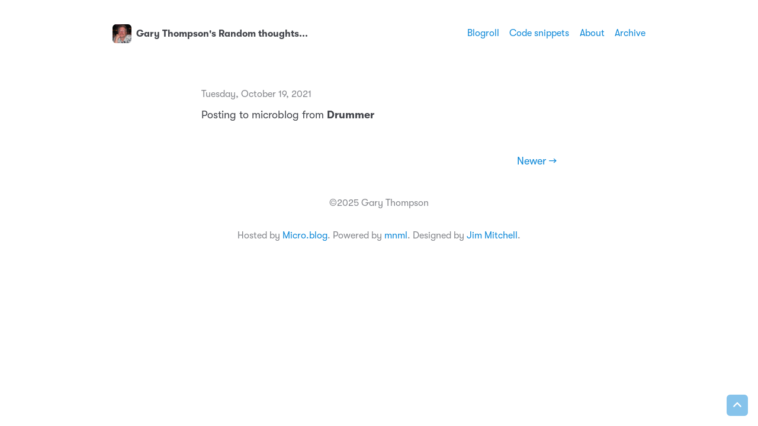

--- FILE ---
content_type: text/html; charset=utf-8
request_url: https://garywthompson.dev/2021/10/19/posting-to-microblog.html
body_size: 4890
content:
<!DOCTYPE html>
<html>

  <head>
  <meta charset="utf-8">
  <meta http-equiv="X-UA-Compatible" content="IE=edge">
  <meta name="viewport" content="width=device-width, initial-scale=1, minimum-scale=1">
  <meta name="view-transition" content="same-origin" />
  <title>Gary Thompson&#39;s Random thoughts...</title>
  <meta name="twitter:card" content="summary">
  <meta name="twitter:title" content="Gary Thompson&#39;s Random thoughts...">
  <meta property="og:title" content="Gary Thompson&#39;s Random thoughts...">
  <meta name="twitter:description" content="Posting to microblog from Drummer">
  <meta name="og:description" content="Posting to microblog from Drummer">
  <meta name="description" content="Posting to microblog from Drummer">
  <link rel="canonical" href="https://garywthompson.dev/2021/10/19/posting-to-microblog.html">
  <link rel="author" href="humans.txt" />
  <link rel="preload" href="/fonts/GT-W-Regular.woff2" as="font" type="font/woff2" crossorigin="anonymous"/>
  <link rel="preload" href="/fonts/GT-W-Regular-Oblique.woff2" as="font" type="font/woff2" crossorigin="anonymous"/>
  <link rel="preload" href="/fonts/GT-W-Bold.woff2" as="font" type="font/woff2" crossorigin="anonymous"/>
  <link rel="preload" href="/fonts/GT-W-Bold-Oblique.woff2" as="font" type="font/woff2" crossorigin="anonymous"/>
  <link href="/css/fonts.css?1751216108" rel="preload stylesheet preconnect" as="style">
  <link href="/css/main.css?1751216108" rel="preload stylesheet preconnect" as="style">
  <link href="/css/photos-grid.css?1751216108"rel="preload stylesheet preconnect" as="style">
  
  <link rel="alternate" href="https://garywthompson.dev/feed.xml" type="application/rss+xml" title="Gary Thompson&#39;s Random thoughts...">
  <link rel="alternate" href="https://garywthompson.dev/feed.json" type="application/json" title="Gary Thompson&#39;s Random thoughts...">



  <link rel="alternate" href="https://garywthompson.dev/podcast.xml" type="application/rss+xml" title="Podcast">
  <link rel="alternate" href="https://garywthompson.dev/podcast.json" type="application/json" title="Podcast">


<link rel="me" href="https://micro.blog/gwthompson">


  <link rel="me" href="https://twitter.com/gwthompson">



  <link rel="me" href="https://github.com/gwthompson">



  <link rel="me" href="https://instagram.com/gwthompson">


<link rel="shortcut icon" href="https://micro.blog/gwthompson/favicon.png" type="image/x-icon">
<link rel="EditURI" type="application/rsd+xml" href="https://garywthompson.dev/rsd.xml">
<link rel="authorization_endpoint" href="https://micro.blog/indieauth/auth">
<link rel="token_endpoint" href="https://micro.blog/indieauth/token">
<link rel="subscribe" href="https://micro.blog/users/follow">
<link rel="webmention" href="https://micro.blog/webmention">
<link rel="micropub" href="https://micro.blog/micropub">
<link rel="microsub" href="https://micro.blog/microsub">

<link rel="stylesheet" href="/custom.css?1751216108">




  
  <link rel="blogroll" type="text/xml" href="/.well-known/recommendations.opml">




</head>

  <body>

    <header class="header">
    <nav class="site-nav">
        <h1 class="site-title"><a href="/"><img id="avatar" class="u-photo" src="https://www.gravatar.com/avatar/6b6be83110f97ae134b175da4a713809?s=96&amp;d=https%3A%2F%2Fmicro.blog%2Fimages%2Fblank_avatar.png" width="36" height="36" />Gary Thompson&#39;s Random thoughts...</a></h1>
        <ul class="nav-menu">
            <li class="nav-item"><a href="/blogroll/">Blogroll</a></li>
            <li class="nav-item"><a href="/code-snippets/">Code snippets</a></li>
            <li class="nav-item"><a href="/about/">About</a></li>
            <li class="nav-item"><a href="/archive/">Archive</a></li>
        </ul>
        <div class="hamburger">
            <span class="bar"></span>
            <span class="bar"></span>
            <span class="bar"></span>
        </div>
    </nav>
</header>


    <div class="page-content">
      <div class="wrapper">
		
<main>
    <article>
        <p class="post-date btm-margin">Tuesday, October 19, 2021</p>
        <p>Posting to microblog from <b>Drummer</b></p>

    </article>
    <nav class="main-nav">
        <ul>
            <li></li>
            <li><a href="https://garywthompson.dev/2021/10/19/very-cool.html">Newer →</a></li>
        </ul>
    </nav>
</main>
      </div>
    </div>

    <footer>
    <p>&copy;2025 Gary Thompson</p>
    <p class="credits">Hosted by <a href="https://micro.blog">Micro.blog</a>. Powered by <a href="https://github.com/jimmitchell/mnml">mnml</a>. Designed by <a href="https://jimmitchell.org">Jim Mitchell</a>.</p>
</footer>
<button class="to-top" onclick="window.scrollTo({ top: 0, behavior: 'smooth' });">
    <svg xmlns="http://www.w3.org/2000/svg" viewBox="0 0 448 512"><path d="M201.4 137.4c12.5-12.5 32.8-12.5 45.3 0l160 160c12.5 12.5 12.5 32.8 0 45.3s-32.8 12.5-45.3 0L224 205.3 86.6 342.6c-12.5 12.5-32.8 12.5-45.3 0s-12.5-32.8 0-45.3l160-160z"/></svg>
</button>
    
    
    
  </body>

</html>


--- FILE ---
content_type: text/css; charset=utf-8
request_url: https://garywthompson.dev/custom.css?1751216108
body_size: 49
content:
.blogroll_about {
  font-style: italic;
}

ul.blogroll li {
  list-style-type: none !important;
}

ul.blogroll li a {
  text-decoration: none;
  color: black;
}

ul.blogroll li a span {
  color: rgb(69, 200, 247);
}

@media (prefers-color-scheme: dark) {
  ul.blogroll li a {
    color: white;
  }
}

--- FILE ---
content_type: text/css; charset=utf-8
request_url: https://garywthompson.dev/css/fonts.css?1751216108
body_size: 587
content:
@font-face {
  font-display: swap;
  font-family: "GTW"; 
  src: url('../fonts/GT-W-Regular.woff2') format('woff2'), url('../fonts/GT-W-Regular.woff') format('woff');
  font-weight: 400;
}
@font-face {
  font-display: swap;
  font-family: "GTW"; 
  src: url('../fonts/GT-W-Regular-Oblique.woff2') format('woff2'), url('../fonts/GT-W-Regular-Oblique.woff') format('woff');
  font-style: italic;
  font-weight: 400;
}
@font-face {
  font-display: swap;
  font-family: "GTW"; 
  src: url('../fonts/GT-W-Bold.woff2') format('woff2'), url('../fonts/GT-W-Bold.woff') format('woff');
  font-weight: 700;
}
@font-face {
  font-display: swap;
  font-family: "GTW"; 
  src: url('../fonts/GT-W-Bold-Oblique.woff2') format('woff2'), url('../fonts/GT-W-Bold-Oblique.woff') format('woff');
  font-style: italic;
  font-weight: 700;
}

--- FILE ---
content_type: text/css; charset=utf-8
request_url: https://garywthompson.dev/css/main.css?1751216108
body_size: 15326
content:
:root {
  --background: #ffffff;
  --text: #42444a;
  --link: #0d88d8;
  --link-hover: #101115;
  --accent-1: #f6f6f6;
  --accent-2: #d4d4d6;
  --accent-3: #84868b;
  --highlight: #e3e3e6;
  --sans-serif-font: 'GTW', -apple-system, system-ui, BlinkMacSystemFont, 'Helvetica Neue', Helvetica, Arial, sans-serif;
  --mono-space-font: ui-monospace, SFMono-Regular, ui-monospace, Monaco, 'Andale Mono', 'Ubuntu Mono', monospace;
  --font-weight-normal: 400;
  --font-weight-bold: 700;
  --header-width: 94rem;
  --site-width: 64rem;
  --photos-wide: 120rem;
  --border-radius: 0.6rem;
}
@media (prefers-color-scheme: dark) {
  :root {
    --background: #282c35;
    --text: #f7f7f7;
    --link: #45c8f7;
    --link-hover: #ffffff;
    --accent-1: #3d4149;
    --accent-2: #53565d;
    --accent-3: #d4d4d6;
    --highlight: #53565d;
  }
}
img,
picture,
video,
canvas,
svg {
  display: block;
  max-width: 100%;
}
input,
button,
textarea,
select {
  font: inherit;
}
p,
h1,
h2,
h3,
h4,
h5,
h6 {
  overflow-wrap: break-word;
}
h1,
h2,
h3,
h4,
h5,
h6,
b,
strong,
th,
td {
  font-weight: var(--font-weight-bold);
}
#root,
#__next {
  isolation: isolate;
}
html {
  font-size: 10px;
  font-family: var(--sans-serif-font);
  scroll-behavior: smooth;
  box-sizing: border-box;
}
*,
*::before,
*::after {
  box-sizing: inherit;
}
body {
  background: var(--background);
  color: var(--text);
  font-size: 1.8rem;
  line-height: 1.5666;
  width: 100%;
  margin: 0;
  -moz-font-feature-settings: "kern" 1;
  -ms-font-feature-settings: "kern" 1;
  -o-font-feature-settings: "kern" 1;
  -webkit-font-feature-settings: "kern" 1;
  font-feature-settings: "kern" 1;
  font-kerning: normal;
  -webkit-font-smoothing: antialiased;
  -moz-osx-font-smoothing: grayscale;
  text-rendering: geometricPrecision;
  -ms-word-wrap: break-word;
  word-wrap: break-word;
}
::-moz-selection {
  background: var(--accent-2);
}
::selection {
  background: var(--accent-2);
}
a {
  text-decoration: none;
}
a:link,
a:visited {
  color: var(--link);
}
a:hover,
a:active {
  text-decoration: underline;
  color: var(--link-hover);
}
h1,
h2,
h3,
h4,
h5,
h6 {
  line-height: 1.2;
}
h1 {
  font-size: 2.4rem;
}
h2 {
  font-size: 2.2rem;
}
h3 {
  font-size: 2rem;
}
h4,
h5,
h6 {
  font-size: 1.8rem;
}
i, em, cite {
  font-style: italic;
}
b, strong {
  font-weight: var(--font-weight-bold);
}
sub {
  vertical-align: sub;
  font-size: smaller;
}
sup {
  vertical-align: super;
  font-size: smaller;
}
figure {
  font-size: 1.4rem;
  color: var(--accent-3);
  text-align: center;
}
hr {
  border: none;
  height: 1px;
  background: var(--accent-2);
  margin: 4rem 0;
}
blockquote {
  border-left: 3px solid var(--accent-2);
  color: var(--accent-3);
  margin: 2rem 0;
  padding: 0 2rem;
  font-style: italic;
}
table {
  border-collapse: collapse;
  width: 100%;
}
th {
  font-weight: var(--font-weight-bold);
  background: var(--accent-1);
}
td {
  font-weight: var(--font-weight-normal);
}
th,
td {
  padding: 6px;
  border: 1px solid var(--accent-2);
  text-align: left;
}
code,
kbd,
pre,
tt {
  font-family: var(--mono-space-font);
  font-size: 1.4rem;
}
pre {
  background: #101115;
  border-radius: .5rem;
  color: #f8f8f8;
  line-height: 1.5;
  margin: 2rem 0;
  overflow-wrap: normal;
  overflow-x: scroll;
  padding: 2rem;
  white-space: pre;
  word-wrap: normal;
}
code {
  background: var(--text);
  border-radius: var(--border-radius);
  color: var(--background);
  padding: 2px 4px;
  white-space: nowrap;
}
pre code {
  background: none;
  border: none;
  color: inherit;
  padding: 0;
  white-space: pre;
}
div.highlight pre {
  background-color: #000 !important;
}
highlight,
mark {
  background-color: var(--highlight);
  color: var(--text);
  padding: 0 3px;
  margin-left: -3px;
}
input[type=button],
input[type=submit] {
  background-color: var(--accent-2);
  border: none;
  color: var(--text);
  padding: 6px 12px;
  text-decoration: none;
  margin: 4px 1px;
  cursor: pointer;
  border-radius: var(--border-radius);
}
input[type=button]:hover,
input[type=button]:active,
input[type=submit]:hover,
input[type=submit]:active {
  color: #fff;
  background: var(--link);
}
input[type=date],
input[type=email],
input[type=number],
input[type=search],
input[type=tel],
input[type=text],
input[type=url],
textarea {
  padding: 8px 12px;
  background: var(--accent-1);
  border: 1px solid var(--accent-2);
  border-radius: var(--border-radius);
  margin: 4px 1px;
  width: 100%;
  font-size: 1.8rem;
  height: auto;
  color: var(--text);
}
input[type=email]:active,
input[type=email]:focus,
input[type=text]:active,
input[type=text]:focus,
input[type=search]:active,
input[type=search]:focus,
textarea:active,
textarea:focus {
  border-color: var(--accent-3);
  outline: none;
}
main {
  margin: 0 auto;
  padding: 2rem;
  max-width: var(--site-width);
}
.header {
  width: 100%;
  background: var(--background);
  z-index: 10000;
  margin: 2rem 0;
}
.u-photo {
  border-radius: var(--border-radius);
  display: inline;
  margin-right: 8px;
  margin-top: -3px;
  vertical-align: middle;
  width: 3.2rem;
  height: auto;
}
.site-title {
  font-size: 1.6rem;
  font-weight: 700;
}
.site-title a {
  padding-top: 3px;
  display: inline-block;
}
.site-title a:link,
.site-title a:visited {
  color: var(--text);
}
.site-title a:hover,
.site-title a:active {
  color: var(--link);
  text-decoration: none;
}
.site-nav {
  display: flex;
  justify-content: space-between;
  align-items: center;
  padding: .75rem 2rem .5rem 2rem;
  font-size: 1.6rem;
  margin: 0 auto;
  max-width: var(--header-width);
}
.site-nav ul {
  list-style: none;
  padding: 0;
}
.hamburger {
  display: none;
}
.bar {
  display: block;
  width: 16px;
  height: 2px;
  margin: 3px auto;
  -webkit-transition: all 0.3s ease-in-out;
  transition: all 0.3s ease-in-out;
  background-color: var(--text);
}
.nav-menu {
  display: flex;
  justify-content: space-between;
  align-items: center;
}
.nav-item {
  margin-left: 1.75rem;
}
article {
  margin: 0 0 8rem 0;
  padding: 0;
}
article:last-of-type {
  margin-bottom: 4rem;
}
article h2,
article h3 {
  margin-top: 4rem;
}
single article {
  margin-bottom: 0;
  padding-bottom: 0;
}
.page-title,
.post-title {
  margin-top: 1rem;
  margin-bottom: 3rem;
}
.btm-margin {
  margin-bottom: -10px;
}
.post-title {
  margin-bottom: -15px;
}
.post-title a:link,
.post-title a:visited {
  color: var(--text);
}
.post-title a:hover,
.post-title a:active {
  color: var(--link);
}
.post-date {
  color: var(--accent-3);
  font-size: 1.6rem;
}
article img,
article video {
  max-width: 100%;
  height: auto;
  margin: 3rem auto;
  border-radius: 1rem;
}
article ul li,
article ol li {
  margin-bottom: 5px;
}
a.category:link,
a.category:visited {
  text-decoration: none;
  color: var(--accent-3);
  border: 1px solid var(--accent-1);
  background-color: var(--accent-1);
  font-size: 1.4rem;
  border-radius: var(--border-radius);
  padding: 1px 8px;
  display: inline-block;
  margin: 0 1px 5px 0;
  line-height: 1.6;
}
a.category:hover,
a.category:active {
  border: 1px solid var(--link);
  background: var(--link);
  color: var(--background);
}
#list_results p {
  margin: 5rem 0;
}
#list_results p:first-of-type {
  margin-top: 3rem;
}
.archive-range {
  border-bottom: 1px solid var(--accent-2);
  padding-bottom: 0.5rem;
  margin-bottom: 4rem;
  font-weight: 700;
}
.category-list {
  margin: -1rem 0 6rem;
}
.category-list button {
  text-decoration: none;
  color: var(--accent-3);
  border: 1px solid var(--accent-1);
  background-color: var(--accent-1);
  font-size: 1.6rem;
  border-radius: var(--border-radius);
  padding: 2px 10px;
  display: inline-block;
  margin: 0 1px 5px 0;
  line-height: 1.6;
}
.category-list button:hover,
.category-list button:active {
  border: 1px solid var(--link);
  background: var(--link);
  color: var(--background);
}
.microblog_narration_button {
  display: inline-block;
  background: var(--accent-1);
  border: 1px solid var(--accent-2);
  border-radius: var(--border-radius);
  padding: 0px 10px 3px 6px;
}
.microblog_narration_button:hover,
.microblog_narration_button:active {
  background: var(--accent-2);
  border-color: var(--accent-3);
}
.microblog_narration_button svg {
  display: inline;
}
.microblog_conversation {
  margin: 5rem 0;
}
.microblog_post {
  margin-bottom: 1rem;
  padding: 2.3rem 2rem;
  background: var(--accent-1);
  border-radius: var(--border-radius);
}
.microblog_conversation .microblog_post {
  margin-bottom: 1.5rem;
}
.microblog_user {
  font-weight: var(--font-weight-semibold);
}
.microblog_fullname {
  font-weight: var(--font-weight-semibold);
  font-size: 1.7rem;
  margin-left: 6px;
  display: inline-block;
  line-height: 30px;
}
.microblog_user img {
  vertical-align: middle;
  width: 30px;
  height: auto;
  border-radius: var(--border-radius);
  max-width: 30px !important;
  display: inline-block;
  margin-top: -2px;
}
.microblog_time a:hover,
.microblog_time a:active {
  color: var(--link);
  text-decoration: underline;
}
.microblog_time a,
.microblog_time a:visited {
  color: var(--accent-3);
  font-size: 1.7rem;
  text-decoration: none;
}
.reply-buttons {
  list-style-type: none;
  padding: 0;
  margin: 0 0 4rem 0;
}
.reply-buttons li {
  display: inline;
  margin-right: 0;
  line-height: 1.6rem;
  white-space: nowrap;
}
.microblog_reply_form {
  background: var(--accent-1);
  padding: 1rem 2rem;
  border-radius: var(--border-radius);
}
.microblog_reply_signin {
  font-size: 1.7rem;
  margin-top: .75rem;
}
.microblog_reply_textarea textarea {
  border: 1px solid var(--accent-2);
  background: var(--background);
  color: var(--text);
  width: 100%;
  border-radius: var(--border-radius);
  padding: 8px;
  z-index: 0;
}
.microblog_reply_textarea textarea:disabled,
.microblog_reply_textarea textarea[disabled] {
  background: var(--background);
  border-color: var(--accent-2);
}
.microblog_reply_textarea textarea:active,
.microblog_reply_textarea textarea:focus {
  border-color: var(--accent-3);
}
.microblog_reply_button input:disabled,
.microblog_reply_button input[disabled] {
  display: none;
}
.microblog_reply_button {
  text-align: right;
  font-size: 1.7rem;
  margin-top: -.75rem;
  margin-bottom: .75rem;
}
input.subscribe-input {
  width: 80%;
}
input.subscribe-submit {
  width: 18%;
  padding: 9px;
}
.info {
  background-color: var(--accent-1);
  color: var(--text);
  padding: 2rem 3rem;
  border-radius: 1rem;
  text-align: center;
}
main.archive .entry p>img {
  display: none;
}
main.archive .entry {
  margin: -1rem 0 8rem 0;
}
main.archive .entry p {
  display: inline;
}
.main-nav {
  margin: 0;
  padding: 1rem 0 2rem 0;
}
.main-nav ul {
  list-style: none;
  margin: 0;
  padding: 0;
  display: flex;
  justify-content: space-between;
  align-items: center;
}
.main-nav li {
  margin: 0;
  padding: 0;
}
#guestbooks___guestbook-made-with {
  color: var(--accent-3);
}
#guestbooks___guestbook-messages-container blockquote {
  border: none;
  color: var(--text);
  font-style: normal;
  margin: 0;
  padding: 0;
}
#guestbooks___guestbook-messages-container > div {
  background: var(--accent-1);
  border-radius: var(--border-radius);
  margin: 1.5rem 0;
  padding: 0.1rem 3rem 2rem;
}
footer {
  color: var(--accent-3);
  font-size: 1.6rem;
  padding: 0.5rem 2rem 3rem 2rem;
  text-align: center;
  max-width: var(--site-width);
  margin: 0 auto 2rem auto;
}
footer p {
  margin: 0;
}
.credits {
  margin-top: 3rem;
}
.to-top {
  border-radius: var(--border-radius);
  height: 3.6rem;
  width: 3.6rem;
  vertical-align: middle;
  position: fixed;
  bottom: 1.75rem;
  right: 1.75rem;
  border: none;
  box-shadow: none;
  background: var(--link);
  padding: 0 1rem;
  cursor: pointer;
  opacity: 50%;
  transition: all 0.2s ease;
}
.to-top:hover {
  opacity: 100%;
}
.to-top svg {
  fill: var(--background);
}
.social a {
  margin: 0 5px;
  font-size: 1.8rem;
}
.social a:link,
.social a:visited {
  color: var(--accent-3);
}
.social a:hover,
.social a:active {
  color: var(--link-hover);
}
.tinylytics_kudos,
.tiny_hits,
a.conversation-on-mb,
a.reply-on-mastodon,
a.reply-by-email {
  text-decoration: none;
  color: var(--accent-3);
  border: 1px solid var(--accent-1);
  background-color: var(--accent-1);
  font-size: 1.4rem;
  border-radius: var(--border-radius);
  padding: 2px 10px;
  display: inline-block;
  margin: 2px 0;
  line-height: 1.6;
}
.tinylytics_kudos:hover,
a.conversation-on-mb:hover,
a.reply-on-mastodon:hover,
.tinylytics_kudos:active,
a.reply-by-email:hover,
a.reply-by-email:active,
a.conversation-on-mb:active,
a.reply-on-mastodon:active,
.did_select {
  border: 1px solid var(--link);
  background: var(--link);
  color: var(--background);
}
.tiny_webring {
  display: block;
}
.tiny_uptime::before {
  content: " · ";
}
.tiny_countries {
  display: block;
  font-size: 2rem;
  letter-spacing: 2px;
  line-height: 1;
  margin: 4rem auto 0 auto;
  max-width: 78rem;
  word-break: break-word;
}
a.tinylytics_webring {
  display: inline;
  line-height: 30px;
}
.tinylytics_webring_avatar {
  border-radius: var(--border-radius);
  width: 24px;
  height: auto;
  vertical-align: middle;
  margin-right: 6px;
  background: var(--background);
}
.microblog_collection {
    justify-content: center;
    align-items: center;
    line-height: 0;
    margin: 0px -3px !important;
}
.microblog_collection img {
    display: inline !important;
    width: 25% !important;
    height: 150px !important;
    object-fit: cover;
    border-radius: 1rem !important;
    padding: 0;
    margin: 0 !important;
    cursor: pointer;
    border: 3px solid transparent;
}
.microblog_collection img:hover {
    -moz-filter: brightness(70%);
    -webkit-filter: brightness(70%);
    filter: brightness(70%);
    transition: ease-in-out 0.25s;
}
.microblog_lightbox_nav {
  line-height: 40px;
  font-size: 2rem !important;
}
#microblog_lightbox_close_btn {
  font-size: 2.5rem !important;
}
img.bookshelf__cover {
  border-radius: 0;
}
@media only screen and (max-width: 768px) {
  body {
    overscroll-behavior: contain;
    line-height: 1.5111;
  }
  .header {
    margin: 0;
  }
  .site-title {
    font-size:1.8rem;
  }
  .site-nav {
    font-size: 2rem;
    background: var(--background);
  }
  .site-nav ul {
    padding: 4rem 0;
    height: 100dvmax;
    justify-content: start;
  }
  .nav-menu {
    position: fixed;
    left: -100%;
    top: 0;
    flex-direction: column;
    background-color: var(--background);
    width: 100%;
    border-radius: 0;
    text-align: center;
    transition: 0.3s;
    height: 100dvmax;
    z-index: 10000;
  }
  .nav-menu.active {
    left: 0;
    top: 0;
    margin: 0;
    padding: 10rem 0;
  }
  .nav-item {
    margin: 1.5rem 0;
  }
  .hamburger {
    display: block;
    cursor: pointer;
    z-index: 10010;
  }
  .hamburger.active {
    position: fixed;
    right: 20px;
  }
  .hamburger.active .bar:nth-child(2) {
    opacity: 0;
  }
  .hamburger.active .bar:nth-child(1) {
    -webkit-transform: translateY(5px) rotate(45deg);
    transform: translateY(5px) rotate(45deg);
  }
  .hamburger.active .bar:nth-child(3) {
    -webkit-transform: translateY(-5px) rotate(-45deg);
    transform: translateY(-5px) rotate(-45deg);
  }
  .microblog_collection img {
    width: 50% !important;
    height: 180px !important;
    border: 3px solid transparent;
  }
  .microblog_collection img {
    width: 33% !important;
    height: 110px !important;
  }
  .to-top {
    opacity: 100%;
  }
  input.subscribe-input {
    width: 100%;
  }
  input.subscribe-submit {
    width: 100%;
    padding: 9px;
  }
}

--- FILE ---
content_type: text/css; charset=utf-8
request_url: https://garywthompson.dev/css/photos-grid.css?1751216108
body_size: 855
content:
main.photos {
  max-width: var(--site-width);
  margin: 0 auto;
}
main.photos-wide {
  max-width: var(--header-width);
  margin: 0 auto;
}
ul.grid * {
	box-sizing: border-box;
	margin: 0;
	padding: 0;
}
ul.grid {
	display: grid;
	grid-template-columns: repeat(auto-fit, minmax(180px, 1fr));
	gap: 1rem;
	padding: 0;
	margin: 0;
	list-style: none;
}
ul.grid li {
	margin: 0;
	padding: 0;
	border-radius: 1rem;
	background: var(--accent-1);
	overflow: hidden;
	position: relative;
}
ul.grid li::before {
  content: "Loading...";
  position: absolute;
  top: 50%;
  left: 50%;
  transform: translate(-50%, -50%);
  color: var(--accent-3);
}
ul.grid li.loaded::before {
  display: none;
}
ul.grid img {
	width: 100%;
	display: block;
	object-fit: cover;
	transition: height 0.2s ease;
	opacity: 0;
	transition: opacity 0.3s ease;
}
ul.grid img.visible {
  opacity: 1 !important;
}
ul.grid img:hover {
	-moz-filter: brightness(70%);
	-webkit-filter: brightness(70%);
	filter: brightness(70%);
	transition: ease-in-out 0.25s;
}
@media (max-width: 768px) {
	ul.grid {
		grid-template-columns: repeat(2, 1fr);
	}
}